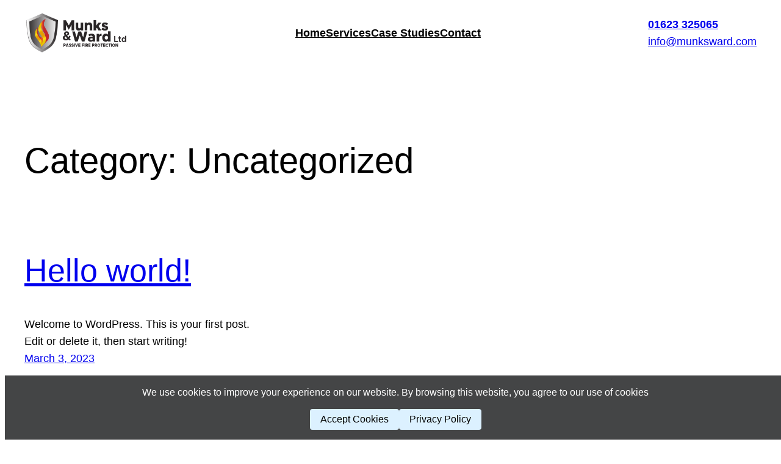

--- FILE ---
content_type: text/css; charset=utf-8
request_url: https://munksward.com/wp-content/cache/min/1/wp-content/plugins/simple-cookie-notice/styles.css?ver=1768221836
body_size: -89
content:
.jlplg-lovecoding-cookie-info-container{position:fixed;z-index:9999;width:100%;text-align:center;margin:0}.jlplg-lovecoding-cookie-info-container.jlplg-hidden{display:none}.jlplg-lovecoding-cookie-info{display:inline-block;padding:10px;margin:5px 0;font-size:16px}.jlplg-lovecoding-cookie-info a{color:inherit}.jlplg-lovecoding-buttons{display:flex;flex-wrap:wrap;justify-content:center;align-items:center;gap:10px;margin-bottom:16px}.jlplg-lovecoding-cookie-accept-button,.jlplg-lovecoding-cookie-privacy-policy{display:inline-block;padding:7px 15px;border-radius:4px;border:2px solid transparent;margin:0;text-decoration:none;line-height:1;font-family:inherit;font-size:16px}.jlplg-lovecoding-cookie-accept-button:hover,.jlplg-lovecoding-cookie-privacy-policy:hover,.jlplg-lovecoding-cookie-accept-button:focus,.jlplg-lovecoding-cookie-privacy-policy:focus{cursor:pointer;border:2px solid transparent}.jlplg-lovecoding-cookie-accept-button:focus-visible,.jlplg-lovecoding-cookie-privacy-policy:focus-visible{border:2px solid transparent;outline:2px solid var(--jlplg-buton-bg-color);outline-offset:2px}.button-text{font-size:16px;text-transform:capitalize;font-weight:400}

--- FILE ---
content_type: text/javascript; charset=utf-8
request_url: https://munksward.com/wp-content/cache/min/1/wp-content/plugins/simple-cookie-notice/public/js/jlplg_lovecoding_script.js?ver=1768221836
body_size: 140
content:
window.addEventListener('DOMContentLoaded',(event)=>{function jlplgSetCookieConsent(name,value,options){const opts={path:"/",...options}
if(navigator.cookieEnabled){const cookieName=encodeURIComponent(name);const cookieVal=encodeURIComponent(value);let cookieText=cookieName+"="+cookieVal;if(opts.days&&typeof opts.days==="number"){const data=new Date();data.setTime(data.getTime()+(opts.days*24*60*60*1000));cookieText+="; expires="+data.toUTCString()}
if(opts.path){cookieText+="; path="+opts.path}
if(opts.domain){cookieText+="; domain="+opts.domain}
cookieText+="; Cache-Control="+"no-cache";document.cookie=cookieText}}
function jlplgSetCookieConsentOnClick(){const button=document.querySelector('.jlplg-lovecoding-cookie-accept-button');if(button!=null){let expireTime=button.getAttribute('data-expire');if(typeof expireTime!=='string'){expireTime=30}
button.addEventListener('click',function(e){e.preventDefault();jlplgSetCookieConsent("jlplg-cookies-accepted","yes",{days:parseInt(expireTime),path:"/"});document.querySelector('.jlplg-lovecoding-cookie-info-container').classList.add('jlplg-hidden')})}}
function jlplgGetCookie(name){if(document.cookie!==""){const cookies=document.cookie.split(/; */);for(let cookie of cookies){const[cookieName,cookieVal]=cookie.split("=");if(cookieName===decodeURIComponent(name)){return decodeURIComponent(cookieVal)}}}
return undefined}
function jlplgShowCookieConsent(){const jlplgCookie=jlplgGetCookie("jlplg-cookies-accepted");if(jlplgCookie!=='yes'){document.querySelector('.jlplg-lovecoding-cookie-info-container').classList.remove('jlplg-hidden')}}
jlplgShowCookieConsent();jlplgSetCookieConsentOnClick()})